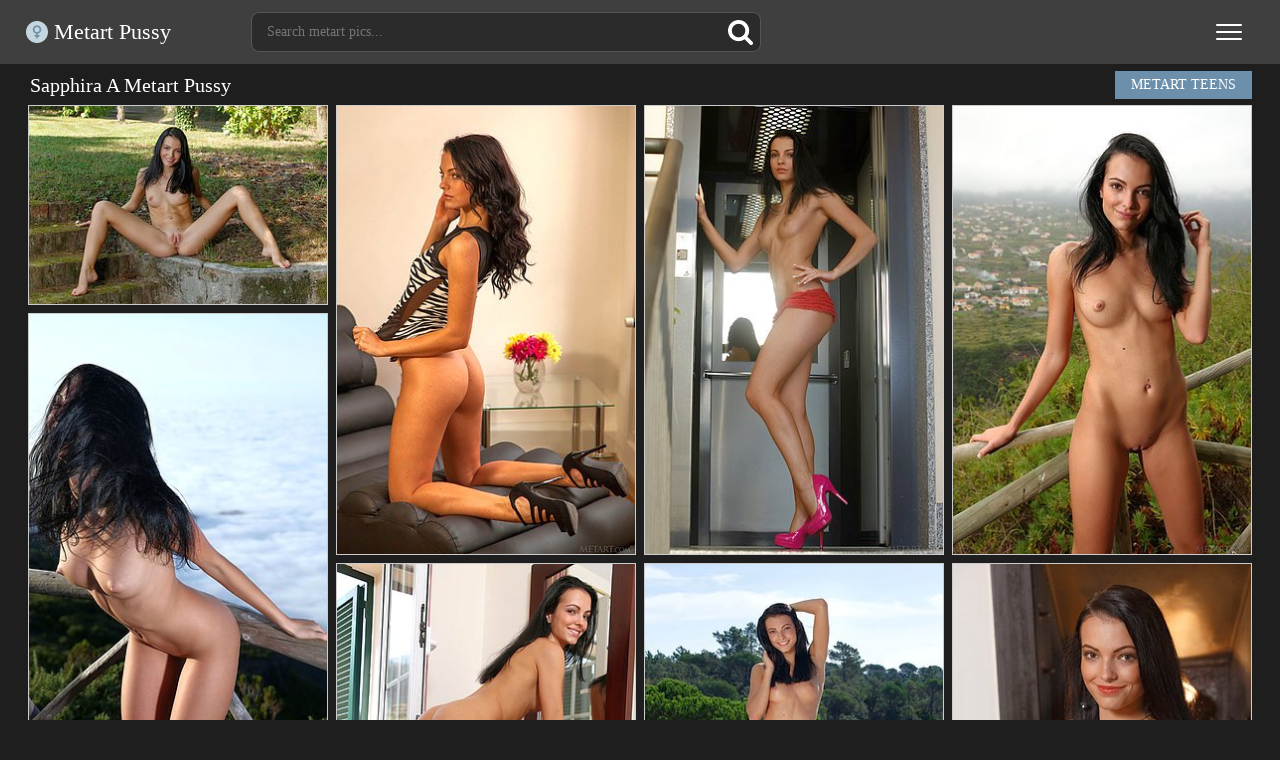

--- FILE ---
content_type: image/svg+xml
request_url: https://www.metartpussy.com/assets/logo.svg
body_size: 1144
content:
<?xml version="1.0" encoding="UTF-8"?>
<svg width="22px" height="22px" viewBox="0 0 22 22" version="1.1" xmlns="http://www.w3.org/2000/svg" xmlns:xlink="http://www.w3.org/1999/xlink">
    <!-- Generator: Sketch 48.2 (47327) - http://www.bohemiancoding.com/sketch -->
    <title>Group 7</title>
    <desc>Created with Sketch.</desc>
    <defs></defs>
    <g id="Page-1" stroke="none" stroke-width="1" fill="none" fill-rule="evenodd">
        <g id="Group-7">
            <circle id="Oval-2-Copy-2" fill="#C5D7DE" cx="11" cy="11" r="11"></circle>
            <path d="M8.51252301,8.54988303 C8.51252301,8.89814437 8.57892303,9.22472407 8.71036798,9.52962213 C8.84181292,9.83587529 9.02068645,10.1014754 9.24834366,10.3277775 C9.47600088,10.5540796 9.73889077,10.7329531 10.0383684,10.8657532 C10.3392012,10.9971981 10.6630707,11.0635982 11.0099769,11.0635982 C11.3582382,11.0635982 11.6848179,10.9971981 11.989716,10.8657532 C12.2959692,10.7343082 12.5615693,10.5554347 12.7878714,10.3277775 C13.0141735,10.1014754 13.193047,9.83452019 13.3258471,9.52962213 C13.457292,9.22336897 13.523692,8.89678927 13.523692,8.54988303 C13.523692,8.20162169 13.457292,7.87504199 13.3258471,7.57014393 C13.1944021,7.26389077 13.0155286,6.99829068 12.7878714,6.77198856 C12.5615693,6.54568645 12.2946141,6.36681292 11.989716,6.23401287 C11.6834628,6.10256793 11.3568831,6.03616791 11.0099769,6.03616791 C10.6617156,6.03616791 10.3378461,6.10256793 10.0383684,6.23401287 C9.73753566,6.36545781 9.47464578,6.54433134 9.24834366,6.77198856 C9.02204155,6.99829068 8.84316802,7.26524587 8.71036798,7.57014393 C8.57756793,7.87639709 8.51252301,8.20297679 8.51252301,8.54988303 Z M15.2148599,8.54988303 C15.2148599,9.05533626 15.1281334,9.53775275 14.9533252,9.99577739 C14.7785169,10.453802 14.5400189,10.8657532 14.2337657,11.2289207 C13.9275126,11.5920881 13.5697655,11.9010515 13.1591695,12.1544557 C12.7485734,12.4078598 12.3000345,12.5813129 11.8149078,12.6761701 L11.8149078,13.9730032 L12.9057653,13.9730032 C13.1374878,13.9730032 13.3326226,14.0515991 13.4911696,14.2101461 C13.6497166,14.3686931 13.7283125,14.5678932 13.7283125,14.8104565 C13.7283125,15.0530199 13.6497166,15.2535751 13.4911696,15.4107669 C13.3326226,15.5693139 13.1374878,15.6479099 12.9057653,15.6479099 L11.8149078,15.6479099 L11.8149078,16.8024572 C11.8149078,17.0341797 11.7363118,17.2293145 11.5777648,17.3878615 C11.3988913,17.5464085 11.1983361,17.6250044 10.9774544,17.6250044 C10.7565727,17.6250044 10.5560176,17.5464085 10.377144,17.3878615 C10.218597,17.2293145 10.1400011,17.0341797 10.1400011,16.8024572 L10.1400011,15.6479099 L9.11283342,15.6479099 C8.89195171,15.6479099 8.69952716,15.5638935 8.53555975,15.3945057 C8.37159235,15.226473 8.2902862,15.0313382 8.2902862,14.8091014 C8.2902862,14.5868646 8.36888215,14.3876646 8.52742914,14.208791 C8.68597613,14.050244 8.88111089,13.9716481 9.11283342,13.9716481 L10.1400011,13.9716481 L10.1400011,12.6599089 C9.66571523,12.5542109 9.22530692,12.3780476 8.82013128,12.1300638 C8.41495563,11.8820801 8.06398409,11.577182 7.76857174,11.2126594 C7.4731594,10.849492 7.24143687,10.440251 7.07340417,9.98764677 C6.90537146,9.53504254 6.82,9.05533626 6.82,8.54852793 C6.82,7.96854406 6.9311184,7.42379286 7.15200011,6.91291922 C7.37288182,6.40204558 7.67371457,5.95621686 8.05314327,5.57678816 C8.43257196,5.19735947 8.87569048,4.89652671 9.38114371,4.67564501 C9.88795204,4.4561184 10.429993,4.345 11.0099769,4.345 C11.5899608,4.345 12.134712,4.4561184 12.6455856,4.67700011 C13.1564592,4.89788182 13.602288,5.19871457 13.9817167,5.57814327 C14.3611454,5.95757196 14.6619781,6.40340068 14.8828598,6.91427432 C15.1050966,7.42514796 15.2148599,7.97125427 15.2148599,8.54988303 Z" id="Shape" fill="#6D91AB" fill-rule="nonzero"></path>
        </g>
    </g>
</svg>